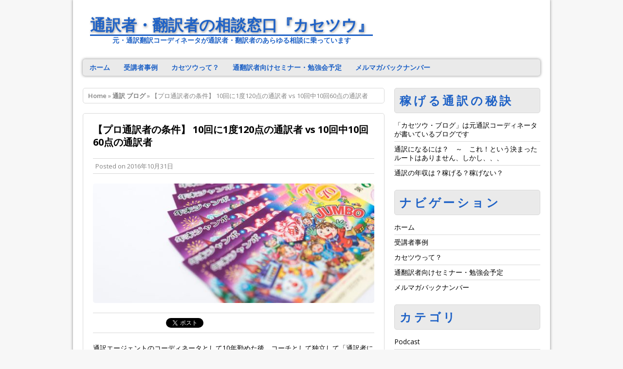

--- FILE ---
content_type: text/html; charset=UTF-8
request_url: https://kase2.jp/31102016/351.html
body_size: 54450
content:
<!DOCTYPE html>
<html class="no-js mh-enable-sb" dir="ltr" lang="ja" prefix="og: https://ogp.me/ns#">
<head>
<meta charset="UTF-8">
<title>【プロ通訳者の条件】 10回に1度120点の通訳者 vs 10回中10回60点の通訳者</title>



		<!-- All in One SEO 4.9.3 - aioseo.com -->
	<meta name="robots" content="max-image-preview:large" />
	<meta name="author" content="kase2"/>
	<link rel="canonical" href="https://kase2.jp/31102016/351.html" />
	<meta name="generator" content="All in One SEO (AIOSEO) 4.9.3" />
		<meta property="og:locale" content="ja_JP" />
		<meta property="og:site_name" content="カセツウ・稼げる通訳者育成" />
		<meta property="og:type" content="article" />
		<meta property="og:title" content="【プロ通訳者の条件】 10回に1度120点の通訳者 vs 10回中10回60点の通訳者" />
		<meta property="og:url" content="https://kase2.jp/31102016/351.html" />
		<meta property="og:image" content="https://kase2.jp/wp-content/uploads/2016/10/8.jpg" />
		<meta property="og:image:secure_url" content="https://kase2.jp/wp-content/uploads/2016/10/8.jpg" />
		<meta property="og:image:width" content="640" />
		<meta property="og:image:height" content="427" />
		<meta property="article:published_time" content="2016-10-31T00:21:03+00:00" />
		<meta property="article:modified_time" content="2016-10-31T04:21:06+00:00" />
		<meta name="twitter:card" content="summary" />
		<meta name="twitter:title" content="【プロ通訳者の条件】 10回に1度120点の通訳者 vs 10回中10回60点の通訳者" />
		<meta name="twitter:image" content="https://kase2.jp/wp-content/uploads/2016/10/8.jpg" />
		<script type="application/ld+json" class="aioseo-schema">
			{"@context":"https:\/\/schema.org","@graph":[{"@type":"Article","@id":"https:\/\/kase2.jp\/31102016\/351.html#article","name":"\u3010\u30d7\u30ed\u901a\u8a33\u8005\u306e\u6761\u4ef6\u3011 10\u56de\u306b1\u5ea6120\u70b9\u306e\u901a\u8a33\u8005 vs 10\u56de\u4e2d10\u56de60\u70b9\u306e\u901a\u8a33\u8005","headline":"\u3010\u30d7\u30ed\u901a\u8a33\u8005\u306e\u6761\u4ef6\u3011 10\u56de\u306b1\u5ea6120\u70b9\u306e\u901a\u8a33\u8005 vs 10\u56de\u4e2d10\u56de60\u70b9\u306e\u901a\u8a33\u8005","author":{"@id":"https:\/\/kase2.jp\/author\/kase2#author"},"publisher":{"@id":"https:\/\/kase2.jp\/#organization"},"image":{"@type":"ImageObject","url":"https:\/\/kase2.jp\/wp-content\/uploads\/2016\/10\/8.jpg","width":640,"height":427,"caption":"\u5b9d\u304f\u3058\u306e\u675f"},"datePublished":"2016-10-31T09:21:03+09:00","dateModified":"2016-10-31T13:21:06+09:00","inLanguage":"ja","mainEntityOfPage":{"@id":"https:\/\/kase2.jp\/31102016\/351.html#webpage"},"isPartOf":{"@id":"https:\/\/kase2.jp\/31102016\/351.html#webpage"},"articleSection":"\u901a\u8a33 \u30d6\u30ed\u30b0"},{"@type":"BreadcrumbList","@id":"https:\/\/kase2.jp\/31102016\/351.html#breadcrumblist","itemListElement":[{"@type":"ListItem","@id":"https:\/\/kase2.jp#listItem","position":1,"name":"Home","item":"https:\/\/kase2.jp","nextItem":{"@type":"ListItem","@id":"https:\/\/kase2.jp\/category\/%e9%80%9a%e8%a8%b3-%e3%83%96%e3%83%ad%e3%82%b0#listItem","name":"\u901a\u8a33 \u30d6\u30ed\u30b0"}},{"@type":"ListItem","@id":"https:\/\/kase2.jp\/category\/%e9%80%9a%e8%a8%b3-%e3%83%96%e3%83%ad%e3%82%b0#listItem","position":2,"name":"\u901a\u8a33 \u30d6\u30ed\u30b0","item":"https:\/\/kase2.jp\/category\/%e9%80%9a%e8%a8%b3-%e3%83%96%e3%83%ad%e3%82%b0","nextItem":{"@type":"ListItem","@id":"https:\/\/kase2.jp\/31102016\/351.html#listItem","name":"\u3010\u30d7\u30ed\u901a\u8a33\u8005\u306e\u6761\u4ef6\u3011 10\u56de\u306b1\u5ea6120\u70b9\u306e\u901a\u8a33\u8005 vs 10\u56de\u4e2d10\u56de60\u70b9\u306e\u901a\u8a33\u8005"},"previousItem":{"@type":"ListItem","@id":"https:\/\/kase2.jp#listItem","name":"Home"}},{"@type":"ListItem","@id":"https:\/\/kase2.jp\/31102016\/351.html#listItem","position":3,"name":"\u3010\u30d7\u30ed\u901a\u8a33\u8005\u306e\u6761\u4ef6\u3011 10\u56de\u306b1\u5ea6120\u70b9\u306e\u901a\u8a33\u8005 vs 10\u56de\u4e2d10\u56de60\u70b9\u306e\u901a\u8a33\u8005","previousItem":{"@type":"ListItem","@id":"https:\/\/kase2.jp\/category\/%e9%80%9a%e8%a8%b3-%e3%83%96%e3%83%ad%e3%82%b0#listItem","name":"\u901a\u8a33 \u30d6\u30ed\u30b0"}}]},{"@type":"Organization","@id":"https:\/\/kase2.jp\/#organization","name":"\u901a\u8a33\u8005\u30fb\u7ffb\u8a33\u8005\u306e\u76f8\u8ac7\u7a93\u53e3\u300e\u30ab\u30bb\u30c4\u30a6\u300f","description":"\u5143\u30fb\u901a\u8a33\u7ffb\u8a33\u30b3\u30fc\u30c7\u30a3\u30cd\u30fc\u30bf\u304c\u901a\u8a33\u8005\u30fb\u7ffb\u8a33\u8005\u306e\u3042\u3089\u3086\u308b\u76f8\u8ac7\u306b\u4e57\u3063\u3066\u3044\u307e\u3059","url":"https:\/\/kase2.jp\/"},{"@type":"Person","@id":"https:\/\/kase2.jp\/author\/kase2#author","url":"https:\/\/kase2.jp\/author\/kase2","name":"kase2","image":{"@type":"ImageObject","@id":"https:\/\/kase2.jp\/31102016\/351.html#authorImage","url":"https:\/\/secure.gravatar.com\/avatar\/caac4888c560c67dca3006446e9c58ac63b937b75ecb0e9003a3317ec50ffb01?s=96&d=mm&r=g","width":96,"height":96,"caption":"kase2"}},{"@type":"WebPage","@id":"https:\/\/kase2.jp\/31102016\/351.html#webpage","url":"https:\/\/kase2.jp\/31102016\/351.html","name":"\u3010\u30d7\u30ed\u901a\u8a33\u8005\u306e\u6761\u4ef6\u3011 10\u56de\u306b1\u5ea6120\u70b9\u306e\u901a\u8a33\u8005 vs 10\u56de\u4e2d10\u56de60\u70b9\u306e\u901a\u8a33\u8005","inLanguage":"ja","isPartOf":{"@id":"https:\/\/kase2.jp\/#website"},"breadcrumb":{"@id":"https:\/\/kase2.jp\/31102016\/351.html#breadcrumblist"},"author":{"@id":"https:\/\/kase2.jp\/author\/kase2#author"},"creator":{"@id":"https:\/\/kase2.jp\/author\/kase2#author"},"image":{"@type":"ImageObject","url":"https:\/\/kase2.jp\/wp-content\/uploads\/2016\/10\/8.jpg","@id":"https:\/\/kase2.jp\/31102016\/351.html\/#mainImage","width":640,"height":427,"caption":"\u5b9d\u304f\u3058\u306e\u675f"},"primaryImageOfPage":{"@id":"https:\/\/kase2.jp\/31102016\/351.html#mainImage"},"datePublished":"2016-10-31T09:21:03+09:00","dateModified":"2016-10-31T13:21:06+09:00"},{"@type":"WebSite","@id":"https:\/\/kase2.jp\/#website","url":"https:\/\/kase2.jp\/","name":"\u901a\u8a33\u8005\u30fb\u7ffb\u8a33\u8005\u306e\u76f8\u8ac7\u7a93\u53e3\u300e\u30ab\u30bb\u30c4\u30a6\u300f","description":"\u5143\u30fb\u901a\u8a33\u7ffb\u8a33\u30b3\u30fc\u30c7\u30a3\u30cd\u30fc\u30bf\u304c\u901a\u8a33\u8005\u30fb\u7ffb\u8a33\u8005\u306e\u3042\u3089\u3086\u308b\u76f8\u8ac7\u306b\u4e57\u3063\u3066\u3044\u307e\u3059","inLanguage":"ja","publisher":{"@id":"https:\/\/kase2.jp\/#organization"}}]}
		</script>
		<!-- All in One SEO -->

<link rel="shortcut icon" href="https://kase2.jp/wp-content/uploads/2017/08/RJ5kHSBE_400x400.jpg">
<!--[if lt IE 9]>
<script src="https://kase2.jp/wp-content/themes/mh_corporate/js/css3-mediaqueries.js"></script>
<![endif]-->
<meta name="viewport" content="width=device-width, initial-scale=1.0">
<link rel="pingback" href="https://kase2.jp/xmlrpc.php"/>
<link rel='dns-prefetch' href='//fonts.googleapis.com' />
<link rel="alternate" title="oEmbed (JSON)" type="application/json+oembed" href="https://kase2.jp/wp-json/oembed/1.0/embed?url=https%3A%2F%2Fkase2.jp%2F31102016%2F351.html" />
<link rel="alternate" title="oEmbed (XML)" type="text/xml+oembed" href="https://kase2.jp/wp-json/oembed/1.0/embed?url=https%3A%2F%2Fkase2.jp%2F31102016%2F351.html&#038;format=xml" />
<style id='wp-img-auto-sizes-contain-inline-css' type='text/css'>
img:is([sizes=auto i],[sizes^="auto," i]){contain-intrinsic-size:3000px 1500px}
/*# sourceURL=wp-img-auto-sizes-contain-inline-css */
</style>
<style id='wp-emoji-styles-inline-css' type='text/css'>

	img.wp-smiley, img.emoji {
		display: inline !important;
		border: none !important;
		box-shadow: none !important;
		height: 1em !important;
		width: 1em !important;
		margin: 0 0.07em !important;
		vertical-align: -0.1em !important;
		background: none !important;
		padding: 0 !important;
	}
/*# sourceURL=wp-emoji-styles-inline-css */
</style>
<link rel='stylesheet' id='wp-block-library-css' href='https://kase2.jp/wp-includes/css/dist/block-library/style.min.css?ver=6.9' type='text/css' media='all' />
<style id='global-styles-inline-css' type='text/css'>
:root{--wp--preset--aspect-ratio--square: 1;--wp--preset--aspect-ratio--4-3: 4/3;--wp--preset--aspect-ratio--3-4: 3/4;--wp--preset--aspect-ratio--3-2: 3/2;--wp--preset--aspect-ratio--2-3: 2/3;--wp--preset--aspect-ratio--16-9: 16/9;--wp--preset--aspect-ratio--9-16: 9/16;--wp--preset--color--black: #000000;--wp--preset--color--cyan-bluish-gray: #abb8c3;--wp--preset--color--white: #ffffff;--wp--preset--color--pale-pink: #f78da7;--wp--preset--color--vivid-red: #cf2e2e;--wp--preset--color--luminous-vivid-orange: #ff6900;--wp--preset--color--luminous-vivid-amber: #fcb900;--wp--preset--color--light-green-cyan: #7bdcb5;--wp--preset--color--vivid-green-cyan: #00d084;--wp--preset--color--pale-cyan-blue: #8ed1fc;--wp--preset--color--vivid-cyan-blue: #0693e3;--wp--preset--color--vivid-purple: #9b51e0;--wp--preset--gradient--vivid-cyan-blue-to-vivid-purple: linear-gradient(135deg,rgb(6,147,227) 0%,rgb(155,81,224) 100%);--wp--preset--gradient--light-green-cyan-to-vivid-green-cyan: linear-gradient(135deg,rgb(122,220,180) 0%,rgb(0,208,130) 100%);--wp--preset--gradient--luminous-vivid-amber-to-luminous-vivid-orange: linear-gradient(135deg,rgb(252,185,0) 0%,rgb(255,105,0) 100%);--wp--preset--gradient--luminous-vivid-orange-to-vivid-red: linear-gradient(135deg,rgb(255,105,0) 0%,rgb(207,46,46) 100%);--wp--preset--gradient--very-light-gray-to-cyan-bluish-gray: linear-gradient(135deg,rgb(238,238,238) 0%,rgb(169,184,195) 100%);--wp--preset--gradient--cool-to-warm-spectrum: linear-gradient(135deg,rgb(74,234,220) 0%,rgb(151,120,209) 20%,rgb(207,42,186) 40%,rgb(238,44,130) 60%,rgb(251,105,98) 80%,rgb(254,248,76) 100%);--wp--preset--gradient--blush-light-purple: linear-gradient(135deg,rgb(255,206,236) 0%,rgb(152,150,240) 100%);--wp--preset--gradient--blush-bordeaux: linear-gradient(135deg,rgb(254,205,165) 0%,rgb(254,45,45) 50%,rgb(107,0,62) 100%);--wp--preset--gradient--luminous-dusk: linear-gradient(135deg,rgb(255,203,112) 0%,rgb(199,81,192) 50%,rgb(65,88,208) 100%);--wp--preset--gradient--pale-ocean: linear-gradient(135deg,rgb(255,245,203) 0%,rgb(182,227,212) 50%,rgb(51,167,181) 100%);--wp--preset--gradient--electric-grass: linear-gradient(135deg,rgb(202,248,128) 0%,rgb(113,206,126) 100%);--wp--preset--gradient--midnight: linear-gradient(135deg,rgb(2,3,129) 0%,rgb(40,116,252) 100%);--wp--preset--font-size--small: 13px;--wp--preset--font-size--medium: 20px;--wp--preset--font-size--large: 36px;--wp--preset--font-size--x-large: 42px;--wp--preset--spacing--20: 0.44rem;--wp--preset--spacing--30: 0.67rem;--wp--preset--spacing--40: 1rem;--wp--preset--spacing--50: 1.5rem;--wp--preset--spacing--60: 2.25rem;--wp--preset--spacing--70: 3.38rem;--wp--preset--spacing--80: 5.06rem;--wp--preset--shadow--natural: 6px 6px 9px rgba(0, 0, 0, 0.2);--wp--preset--shadow--deep: 12px 12px 50px rgba(0, 0, 0, 0.4);--wp--preset--shadow--sharp: 6px 6px 0px rgba(0, 0, 0, 0.2);--wp--preset--shadow--outlined: 6px 6px 0px -3px rgb(255, 255, 255), 6px 6px rgb(0, 0, 0);--wp--preset--shadow--crisp: 6px 6px 0px rgb(0, 0, 0);}:where(.is-layout-flex){gap: 0.5em;}:where(.is-layout-grid){gap: 0.5em;}body .is-layout-flex{display: flex;}.is-layout-flex{flex-wrap: wrap;align-items: center;}.is-layout-flex > :is(*, div){margin: 0;}body .is-layout-grid{display: grid;}.is-layout-grid > :is(*, div){margin: 0;}:where(.wp-block-columns.is-layout-flex){gap: 2em;}:where(.wp-block-columns.is-layout-grid){gap: 2em;}:where(.wp-block-post-template.is-layout-flex){gap: 1.25em;}:where(.wp-block-post-template.is-layout-grid){gap: 1.25em;}.has-black-color{color: var(--wp--preset--color--black) !important;}.has-cyan-bluish-gray-color{color: var(--wp--preset--color--cyan-bluish-gray) !important;}.has-white-color{color: var(--wp--preset--color--white) !important;}.has-pale-pink-color{color: var(--wp--preset--color--pale-pink) !important;}.has-vivid-red-color{color: var(--wp--preset--color--vivid-red) !important;}.has-luminous-vivid-orange-color{color: var(--wp--preset--color--luminous-vivid-orange) !important;}.has-luminous-vivid-amber-color{color: var(--wp--preset--color--luminous-vivid-amber) !important;}.has-light-green-cyan-color{color: var(--wp--preset--color--light-green-cyan) !important;}.has-vivid-green-cyan-color{color: var(--wp--preset--color--vivid-green-cyan) !important;}.has-pale-cyan-blue-color{color: var(--wp--preset--color--pale-cyan-blue) !important;}.has-vivid-cyan-blue-color{color: var(--wp--preset--color--vivid-cyan-blue) !important;}.has-vivid-purple-color{color: var(--wp--preset--color--vivid-purple) !important;}.has-black-background-color{background-color: var(--wp--preset--color--black) !important;}.has-cyan-bluish-gray-background-color{background-color: var(--wp--preset--color--cyan-bluish-gray) !important;}.has-white-background-color{background-color: var(--wp--preset--color--white) !important;}.has-pale-pink-background-color{background-color: var(--wp--preset--color--pale-pink) !important;}.has-vivid-red-background-color{background-color: var(--wp--preset--color--vivid-red) !important;}.has-luminous-vivid-orange-background-color{background-color: var(--wp--preset--color--luminous-vivid-orange) !important;}.has-luminous-vivid-amber-background-color{background-color: var(--wp--preset--color--luminous-vivid-amber) !important;}.has-light-green-cyan-background-color{background-color: var(--wp--preset--color--light-green-cyan) !important;}.has-vivid-green-cyan-background-color{background-color: var(--wp--preset--color--vivid-green-cyan) !important;}.has-pale-cyan-blue-background-color{background-color: var(--wp--preset--color--pale-cyan-blue) !important;}.has-vivid-cyan-blue-background-color{background-color: var(--wp--preset--color--vivid-cyan-blue) !important;}.has-vivid-purple-background-color{background-color: var(--wp--preset--color--vivid-purple) !important;}.has-black-border-color{border-color: var(--wp--preset--color--black) !important;}.has-cyan-bluish-gray-border-color{border-color: var(--wp--preset--color--cyan-bluish-gray) !important;}.has-white-border-color{border-color: var(--wp--preset--color--white) !important;}.has-pale-pink-border-color{border-color: var(--wp--preset--color--pale-pink) !important;}.has-vivid-red-border-color{border-color: var(--wp--preset--color--vivid-red) !important;}.has-luminous-vivid-orange-border-color{border-color: var(--wp--preset--color--luminous-vivid-orange) !important;}.has-luminous-vivid-amber-border-color{border-color: var(--wp--preset--color--luminous-vivid-amber) !important;}.has-light-green-cyan-border-color{border-color: var(--wp--preset--color--light-green-cyan) !important;}.has-vivid-green-cyan-border-color{border-color: var(--wp--preset--color--vivid-green-cyan) !important;}.has-pale-cyan-blue-border-color{border-color: var(--wp--preset--color--pale-cyan-blue) !important;}.has-vivid-cyan-blue-border-color{border-color: var(--wp--preset--color--vivid-cyan-blue) !important;}.has-vivid-purple-border-color{border-color: var(--wp--preset--color--vivid-purple) !important;}.has-vivid-cyan-blue-to-vivid-purple-gradient-background{background: var(--wp--preset--gradient--vivid-cyan-blue-to-vivid-purple) !important;}.has-light-green-cyan-to-vivid-green-cyan-gradient-background{background: var(--wp--preset--gradient--light-green-cyan-to-vivid-green-cyan) !important;}.has-luminous-vivid-amber-to-luminous-vivid-orange-gradient-background{background: var(--wp--preset--gradient--luminous-vivid-amber-to-luminous-vivid-orange) !important;}.has-luminous-vivid-orange-to-vivid-red-gradient-background{background: var(--wp--preset--gradient--luminous-vivid-orange-to-vivid-red) !important;}.has-very-light-gray-to-cyan-bluish-gray-gradient-background{background: var(--wp--preset--gradient--very-light-gray-to-cyan-bluish-gray) !important;}.has-cool-to-warm-spectrum-gradient-background{background: var(--wp--preset--gradient--cool-to-warm-spectrum) !important;}.has-blush-light-purple-gradient-background{background: var(--wp--preset--gradient--blush-light-purple) !important;}.has-blush-bordeaux-gradient-background{background: var(--wp--preset--gradient--blush-bordeaux) !important;}.has-luminous-dusk-gradient-background{background: var(--wp--preset--gradient--luminous-dusk) !important;}.has-pale-ocean-gradient-background{background: var(--wp--preset--gradient--pale-ocean) !important;}.has-electric-grass-gradient-background{background: var(--wp--preset--gradient--electric-grass) !important;}.has-midnight-gradient-background{background: var(--wp--preset--gradient--midnight) !important;}.has-small-font-size{font-size: var(--wp--preset--font-size--small) !important;}.has-medium-font-size{font-size: var(--wp--preset--font-size--medium) !important;}.has-large-font-size{font-size: var(--wp--preset--font-size--large) !important;}.has-x-large-font-size{font-size: var(--wp--preset--font-size--x-large) !important;}
/*# sourceURL=global-styles-inline-css */
</style>

<style id='classic-theme-styles-inline-css' type='text/css'>
/*! This file is auto-generated */
.wp-block-button__link{color:#fff;background-color:#32373c;border-radius:9999px;box-shadow:none;text-decoration:none;padding:calc(.667em + 2px) calc(1.333em + 2px);font-size:1.125em}.wp-block-file__button{background:#32373c;color:#fff;text-decoration:none}
/*# sourceURL=/wp-includes/css/classic-themes.min.css */
</style>
<link rel='stylesheet' id='widgetopts-styles-css' href='https://kase2.jp/wp-content/plugins/widget-options/assets/css/widget-options.css?ver=4.1.3' type='text/css' media='all' />
<link rel='stylesheet' id='mh-style-css' href='https://kase2.jp/wp-content/themes/mh_corporate/style.css?ver=2.1.1' type='text/css' media='all' />
<link rel='stylesheet' id='mh-google-fonts-css' href='//fonts.googleapis.com/css?family=Open+Sans:300,400,400italic,600,700' type='text/css' media='all' />
<link rel='stylesheet' id='newpost-catch-css' href='https://kase2.jp/wp-content/plugins/newpost-catch/style.css?ver=6.9' type='text/css' media='all' />
<!--n2css--><!--n2js--><script type="text/javascript" src="https://kase2.jp/wp-includes/js/jquery/jquery.min.js?ver=3.7.1" id="jquery-core-js"></script>
<script type="text/javascript" src="https://kase2.jp/wp-includes/js/jquery/jquery-migrate.min.js?ver=3.4.1" id="jquery-migrate-js"></script>
<script type="text/javascript" src="https://kase2.jp/wp-content/themes/mh_corporate/js/scripts.js?ver=6.9" id="scripts-js"></script>
<link rel="https://api.w.org/" href="https://kase2.jp/wp-json/" /><link rel="alternate" title="JSON" type="application/json" href="https://kase2.jp/wp-json/wp/v2/posts/351" /><link rel="EditURI" type="application/rsd+xml" title="RSD" href="https://kase2.jp/xmlrpc.php?rsd" />
<meta name="generator" content="WordPress 6.9" />
<link rel='shortlink' href='https://kase2.jp/?p=351' />
            <script type="text/javascript"><!--
                                function powerpress_pinw(pinw_url){window.open(pinw_url, 'PowerPressPlayer','toolbar=0,status=0,resizable=1,width=460,height=320');	return false;}
                //-->

                // tabnab protection
                window.addEventListener('load', function () {
                    // make all links have rel="noopener noreferrer"
                    document.querySelectorAll('a[target="_blank"]').forEach(link => {
                        link.setAttribute('rel', 'noopener noreferrer');
                    });
                });
            </script>
                <style type="text/css">
    	    	    	    		.main-nav, .main-nav .menu .menu-item:hover > .sub-menu, .page-title, .slide-caption, .spotlight, .sitemap-widget .widget-title,
    		.sb-widget .widget-title, .author-box, .post-navigation, .section-title, #respond, .no-comments, footer, .slicknav_menu .slicknav_icon-bar { background: #eaeaea }
    		.slicknav_menu .slicknav_menutxt { color: #eaeaea }
    		.slicknav_menu, .slicknav_nav ul, .slide-caption .slide-data { border-color: #eaeaea }
    	    	    		.main-nav li:hover, .sl-caption, .caption, .page-numbers:hover, .current, .pagelink, a:hover .pagelink, .post-tags li:hover,
    		.tagcloud a:hover, input[type=submit], #cancel-comment-reply-link, #cancel-comment-reply-link:hover, th { background: #60afd1; }
    		.slide-caption, .footer-widget-title, .commentlist .bypostauthor .vcard, input[type=text]:hover, input[type=email]:hover, input[type=tel]:hover, input[type=url]:hover, textarea:hover, blockquote { border-color: #60afd1; }
    		.dropcap { color: #60afd1; }
    	    	    	    		.main-nav li a, .main-nav .current-menu-item a, .sb-widget .widget-title, .sb-widget .widget-title a, .footer-widget-title, .footer-widget-title a,
    		.sitemap-widget .widget-title, .slide-data, .slide-title, .slide-caption .mh-excerpt a, footer .uw-wrap, .page-title, .spotlight, .sl-title, .spotlight .mh-excerpt a, .post-navigation a, .section-title, #respond, .comment-reply-title { color: #1f62c6; }
    	    	    	    	    	    		a:hover, .meta a:hover, .breadcrumb a:hover, .related-title:hover, .slide-title:hover, .sl-title:hover, .slicknav_nav a:hover, .slicknav_nav .slicknav_item:hover { color: #1f62c6; }
    	    	span.a {
    font-weight : bold;
    font-size : large;
    border-bottom:dashed;
    border-bottom-width:1px;
    padding-bottom:0px;
    margin-bottom:2px;
}
span.b {
    font-weight:bold;
    color:red;
}
span.c {
    font-weight: bold;
    text-decoration: underline;
}
span.d {
background: linear-gradient(transparent 40%, #ffff66 40%);
}

.mh-container h4 {
	font-size: 24px;
	line-height: 30px;
	padding-left: 5px;
	padding-bottom: 0;
	margin-top: 0;
	letter-spacing: 0.2em;
	color: #1f62c6;
	font-weight: bold;
}

.mh-container h5 {
	font-size: 14px;
	line-height: 30px;
	padding-left: 15px;
	padding-bottom: 0;
	margin-top: 0;
	letter-spacing: 0.2em;
	color: #333333;
	font-weight: bold;
}

.mh-container h6{
	font-size: 8px;
	line-height: 10px;
	text-align:right;
	letter-spacing: 0.2em;
	color: #333333;
	padding-top: 0;
	padding-bottom: 15px;
	padding-right: 10px;
	padding-left: 10px;
}

/* 申込みボタン */
.entry-button {
  background-color: orange;
  color: white !important;
  display: inline-block;
  width: 400px;
  height: 54px;
  font-size: 18px;
  font-family: 'Open Sans', sans-serif;
  font-weight: 400;
  text-align: center;
  text-decoration: none;
  line-height: 54px;
  outline: none;
  border-radius: 6px;
}
.entry-button:hover {
  background-color: springgreen;
}

#respond {
  display: none;
}

/* カレンダー */
.fc-event {
  width: auto !important;
}

.fc-view, .fc-event-inner {
  overflow-x: auto !important;
}

.eo-fullcalendar h2 {
  font-size: 24px !important;
}
.eo-fullcalendar .eo-event-past {
  pointer-events:none;
  background-color: gray !important;
  border-color: gray !important;
}

.mh-content .event {
  background-color: white;
}

.eo-events-shortcode {
  list-style:none !important;
}

.event-list-title {
  text-decoration: underline;
}

.eo-events li {
    margin-bottom: 20px;
}

.eo-events a {
    font-weight: bold;
}

.sb-widget .cp-small {
  min-height: 20px !important;
}

.sb-widget .cp-small a {
  color: #1f62c6;
  font-weight: bold;
}

.mh-container > div.wrapper-corporate > div > div:nth-child(2),
.mh-container > div.wrapper-corporate > div > div:nth-child(3),
.mh-container > div.wrapper-corporate > div > div:nth-child(4),
.mh-container > div.wrapper-corporate > div > div:nth-child(5)
{
  margin-bottom: 0px;
}

.mh-container > div.wrapper-corporate > div > div:nth-child(3) > ul,
.mh-container > div.wrapper-corporate > div > div:nth-child(4) > ul,
.mh-container > div.wrapper-corporate > div > div:nth-child(5) > ul
{
  border: none;
  padding: 0.25rem 1.25rem 0.25rem;
}

.whatsnew {
  font-weight: bold;
  color: red;
  padding-left: 20px;
}
	</style>
    <link rel="icon" href="https://kase2.jp/wp-content/uploads/2017/08/RJ5kHSBE_400x400-150x150.jpg" sizes="32x32" />
<link rel="icon" href="https://kase2.jp/wp-content/uploads/2017/08/RJ5kHSBE_400x400.jpg" sizes="192x192" />
<link rel="apple-touch-icon" href="https://kase2.jp/wp-content/uploads/2017/08/RJ5kHSBE_400x400.jpg" />
<meta name="msapplication-TileImage" content="https://kase2.jp/wp-content/uploads/2017/08/RJ5kHSBE_400x400.jpg" />
</head>
<body class="wp-singular post-template-default single single-post postid-351 single-format-standard wp-theme-mh_corporate">
<div class="mh-container">
<div class="wrapper-corporate">

<header class="header-wrap">
	<a href="https://kase2.jp/" title="通訳者・翻訳者の相談窓口『カセツウ』" rel="home">
<div class="logo-wrap" role="banner">
<style type="text/css" id="mh-header-css">.logo-name, .logo-desc { color: #1f62c6; }.logo-name { border-bottom: 3px solid #1f62c6; }</style>
<div class="logo logo-text">
<h1 class="logo-name">通訳者・翻訳者の相談窓口『カセツウ』</h1>
<h2 class="logo-desc">元・通訳翻訳コーディネータが通訳者・翻訳者のあらゆる相談に乗っています</h2>
</div>
</div>
</a>
	<nav class="main-nav clearfix">
		<div class="menu-%e3%82%b0%e3%83%ad%e3%83%bc%e3%83%90%e3%83%ab%e3%83%8a%e3%83%93-container"><ul id="menu-%e3%82%b0%e3%83%ad%e3%83%bc%e3%83%90%e3%83%ab%e3%83%8a%e3%83%93" class="menu"><li id="menu-item-56" class="menu-item menu-item-type-custom menu-item-object-custom menu-item-home menu-item-56"><a href="https://kase2.jp">ホーム</a></li>
<li id="menu-item-9416" class="menu-item menu-item-type-post_type menu-item-object-page menu-item-9416"><a href="https://kase2.jp/voice">受講者事例</a></li>
<li id="menu-item-4176" class="menu-item menu-item-type-post_type menu-item-object-page menu-item-4176"><a href="https://kase2.jp/profile2017">カセツウって？</a></li>
<li id="menu-item-19411" class="menu-item menu-item-type-custom menu-item-object-custom menu-item-19411"><a href="https://kase2.info/upcoming-events">通翻訳者向けセミナー・勉強会予定</a></li>
<li id="menu-item-19407" class="menu-item menu-item-type-custom menu-item-object-custom menu-item-19407"><a href="https://kase2.info/mailmagazine_bn">メルマガバックナンバー</a></li>
</ul></div>	</nav>
</header>

<div class="mh-wrapper clearfix">
	<div class="mh-content left"><nav class="breadcrumb"><span itemscope itemtype="http://data-vocabulary.org/Breadcrumb"><a href="https://kase2.jp" itemprop="url"><span itemprop="title">Home</span></a></span> &raquo; <span itemscope itemtype="http://data-vocabulary.org/Breadcrumb"><a href="https://kase2.jp/category/%e9%80%9a%e8%a8%b3-%e3%83%96%e3%83%ad%e3%82%b0" itemprop="url"><span itemprop="title">通訳 ブログ</span></a></span> &raquo; 【プロ通訳者の条件】 10回に1度120点の通訳者 vs 10回中10回60点の通訳者</nav>
<article class="post-351 post type-post status-publish format-standard has-post-thumbnail hentry category-10">
	<header class="post-header">
		<h3 class="entry-title">【プロ通訳者の条件】 10回に1度120点の通訳者 vs 10回中10回60点の通訳者</h1>
		<p class="meta post-meta">Posted on <span class="updated">2016年10月31日</span>   </p>
	</header>
	<div class="entry clearfix">
		
<div class="post-thumbnail">
<img src="https://kase2.jp/wp-content/uploads/2016/10/8-578x246.jpg" alt="宝くじの束" title="" />
</div>
<section class="share-buttons-container clearfix">
<div class="share-button"><div class="fb-like" data-layout="button_count" data-action="like" data-show-faces="true" data-share="false"></div></div>
<div class="share-button"><a href="https://twitter.com/share" class="twitter-share-button">Tweet</a></div>
<div class="share-button"><div class="g-plusone" data-size="medium"></div></div>
</section>
		<p>通訳エージェントのコーディネータとして10年勤めた後、コーチとして独立して「通訳者になりたい！」「それも稼げる通訳者、売れっ子通訳者に！」「ずっと通訳をやっていきたい」「でも通訳の仕事が来ない・・・」「スキルはあると思うのに何が足りないの？」「長くやっていればそのうち報われるはず」と思っている方を、通訳スクールも通訳エージェントも教えない、メンタルとマーケティングの観点からサポートしています。</p>
<p>このブログではその経験を活かして通訳エージェントの本音、通訳コーディネータの本音をベースに、「稼げる通訳者になりたい！」あなたの役に立つヒントをお届けしています。</p>
<p>********************************</p>
<p>今日のタイトルは「【プロ通訳者の条件】 10回に1度120点の通訳者 vs 10回中10回60点の通訳者」です。</p>
<p>今日も日本通訳フォーラムで印象に残った講演から。</p>
<p>話されたのは、神田外語大学専任講師かつ放送通訳者として活躍されている柴原智幸さんです。日本通訳フォーラムでは「何を引いて何を足すか～積極的にコミュニケーションに介入する放送通訳とは」というタイトルで聴講者に実際に「時差通訳」を疑似体験してもらうという切り口で大人気でした。ユーモアあふれる語り口で笑いながら勉強になりました(^_^)</p>
<p>酒井は会議通訳がほとんどの仕事を占めていた通訳エージェントで働いていたので、柴原さんが活躍されている「放送通訳」の事情についてはほとんど知らないのです。だからこそいろんなお話を伺いたいと思い、こちらの講演を選んで参加しました。</p>
<p>今回の講演は「放送通訳者の仕事ぶり」を中心にお話いただいたので、酒井が訊こうと思っていた「放送通訳での仕事の取り方」は伺えなかったのですが、またお話をさせていただく機会を得られたのでそれはお楽しみに。</p>
<p>で、今回の講演の中でもっとも印象に残った言葉が今日のテーマです。<br />
柴原さんがおっしゃっていたのは、こんな言葉でした（若干表現は変わってしまってると思いますがご容赦ください）。</p>
<p>『たまに最大出力を叩き出すよりも、”最低出力を割らないこと、維持すること”がプロとして必要なこと』</p>
<p>うーん、正しい！</p>
<p>そう、コーディネータとしても、たまにとんでもなく高い評価を得る、けどクレームが出てしまうリスクがある通訳者さんは怖くて使えません。ギャンブルみたいなものですから(^_^;)　それよりも、「クレームが出ない通訳者」さんの方がお願いしやすいのが本音です。</p>
<p>通訳者さんも人間ですから、日によってパフォーマンスには差が出るとは思います。「トランス」に入ったかのようにとんでもない万能感を得られる通訳ができる日もあるでしょう。それは通訳者としてはとても幸せだし、「なんでもできそう」という気分になるし、とても気持ちよいと思います。</p>
<p>確かに通訳サービスを受ける方からしても、「通訳者の高いパフォーマンスのおかげで良い会議（イベント）になった！」というのはありがたい話ですね。</p>
<p>ただし、そんな「最高のデキ」も、通訳エージェントにとっては「一回」に過ぎません。他の会議、他のイベントと同じ「一回」なんです。そして、そこで最大出力120点を出してくれたとしても、次の「一回（同じ一回です）」で「30点」を出されたりしたら、、、やっぱり依頼はできません。「10回依頼したら10回、合格点」を出してもらわないと困るんです。</p>
<p>趣味や練習でやっている限りは120点を目指すのも良いと思いますが、ビジネス、プロとして仕事を引き受けるからには、「最低ラインを割らない努力や工夫」を心がけてくださいね。</p>
<section class="share-buttons-container clearfix">
<div class="share-button"><div class="fb-like" data-layout="button_count" data-action="like" data-show-faces="true" data-share="false"></div></div>
<div class="share-button"><a href="https://twitter.com/share" class="twitter-share-button">Tweet</a></div>
<div class="share-button"><div class="g-plusone" data-size="medium"></div></div>
</section>
			</div>
	</article><nav class="post-navigation clearfix" role="navigation">
<div class="post-nav left">
<a href="https://kase2.jp/31102016/346.html" rel="prev">&larr; Previous post</a></div>
<div class="post-nav right">
<a href="https://kase2.jp/31102016/356.html" rel="next">Next post &rarr;</a></div>
</nav>
	</div>
		<aside class="mh-sidebar sb-right">
		<div class="widget sb-widget"><h4 class="widget-title">稼げる通訳の秘訣</h4><div class="menu-seo%e8%a8%98%e4%ba%8b-container"><ul id="menu-seo%e8%a8%98%e4%ba%8b" class="menu"><li id="menu-item-63" class="menu-item menu-item-type-post_type menu-item-object-page menu-item-63"><a href="https://kase2.jp/blog">「カセツウ・ブログ」は元通訳コーディネータが書いているブログです</a></li>
<li id="menu-item-64" class="menu-item menu-item-type-post_type menu-item-object-page menu-item-64"><a href="https://kase2.jp/translation">通訳になるには？　～　これ！という決まったルートはありません、しかし、、、</a></li>
<li id="menu-item-162" class="menu-item menu-item-type-post_type menu-item-object-page menu-item-162"><a href="https://kase2.jp/income">通訳の年収は？稼げる？稼げない？</a></li>
</ul></div></div><div class="widget sb-widget"><h4 class="widget-title">ナビゲーション</h4><div class="menu-%e3%82%b0%e3%83%ad%e3%83%bc%e3%83%90%e3%83%ab%e3%83%8a%e3%83%93-container"><ul id="menu-%e3%82%b0%e3%83%ad%e3%83%bc%e3%83%90%e3%83%ab%e3%83%8a%e3%83%93-1" class="menu"><li class="menu-item menu-item-type-custom menu-item-object-custom menu-item-home menu-item-56"><a href="https://kase2.jp">ホーム</a></li>
<li class="menu-item menu-item-type-post_type menu-item-object-page menu-item-9416"><a href="https://kase2.jp/voice">受講者事例</a></li>
<li class="menu-item menu-item-type-post_type menu-item-object-page menu-item-4176"><a href="https://kase2.jp/profile2017">カセツウって？</a></li>
<li class="menu-item menu-item-type-custom menu-item-object-custom menu-item-19411"><a href="https://kase2.info/upcoming-events">通翻訳者向けセミナー・勉強会予定</a></li>
<li class="menu-item menu-item-type-custom menu-item-object-custom menu-item-19407"><a href="https://kase2.info/mailmagazine_bn">メルマガバックナンバー</a></li>
</ul></div></div><div class="widget sb-widget"><h4 class="widget-title">カテゴリ</h4>
			<ul>
					<li class="cat-item cat-item-403"><a href="https://kase2.jp/category/podcast">Podcast</a>
</li>
	<li class="cat-item cat-item-101"><a href="https://kase2.jp/category/whatsnew">What&#039;sNew</a>
</li>
	<li class="cat-item cat-item-7"><a href="https://kase2.jp/category/blogs">カセツウ・ブログ</a>
</li>
	<li class="cat-item cat-item-540"><a href="https://kase2.jp/category/%e3%83%a1%e3%83%ab%e3%83%9e%e3%82%ac">メルマガ</a>
</li>
	<li class="cat-item cat-item-1"><a href="https://kase2.jp/category/%e6%9c%aa%e5%88%86%e9%a1%9e">未分類</a>
</li>
	<li class="cat-item cat-item-11"><a href="https://kase2.jp/category/%e9%80%9a%e8%a8%b3-%e3%81%aa%e3%82%8b%e3%81%ab%e3%81%af">通訳 なるには</a>
</li>
	<li class="cat-item cat-item-10"><a href="https://kase2.jp/category/%e9%80%9a%e8%a8%b3-%e3%83%96%e3%83%ad%e3%82%b0">通訳 ブログ</a>
</li>
	<li class="cat-item cat-item-12"><a href="https://kase2.jp/category/%e9%80%9a%e8%a8%b3-%e5%b9%b4%e5%8f%8e">通訳 年収</a>
</li>
			</ul>

			</div><div class="widget sb-widget"><h4 class="widget-title">タグ一覧</h4><div class="tagcloud"><a href="https://kase2.jp/tag/3%e3%82%b9%e3%83%86%e3%83%83%e3%83%97%e6%99%82%e9%96%93%e7%ae%a1%e7%90%86%e8%a1%93" class="tag-cloud-link tag-link-127 tag-link-position-1" style="font-size: 8.6187845303867pt;" aria-label="3ステップ時間管理術 (16個の項目)">3ステップ時間管理術</a>
<a href="https://kase2.jp/tag/jaci" class="tag-cloud-link tag-link-174 tag-link-position-2" style="font-size: 10.165745856354pt;" aria-label="JACI (26個の項目)">JACI</a>
<a href="https://kase2.jp/tag/usp" class="tag-cloud-link tag-link-32 tag-link-position-3" style="font-size: 10.165745856354pt;" aria-label="USP (26個の項目)">USP</a>
<a href="https://kase2.jp/tag/youtube" class="tag-cloud-link tag-link-960 tag-link-position-4" style="font-size: 9.4696132596685pt;" aria-label="YouTube (21個の項目)">YouTube</a>
<a href="https://kase2.jp/tag/%e3%81%8a%e9%87%91" class="tag-cloud-link tag-link-493 tag-link-position-5" style="font-size: 10.397790055249pt;" aria-label="お金 (28個の項目)">お金</a>
<a href="https://kase2.jp/tag/%e3%82%a4%e3%83%99%e3%83%b3%e3%83%88" class="tag-cloud-link tag-link-65 tag-link-position-6" style="font-size: 14.110497237569pt;" aria-label="イベント (86個の項目)">イベント</a>
<a href="https://kase2.jp/tag/%e3%82%ab%e3%82%bb%e3%83%84%e3%82%a6" class="tag-cloud-link tag-link-957 tag-link-position-7" style="font-size: 8.8508287292818pt;" aria-label="カセツウ (17個の項目)">カセツウ</a>
<a href="https://kase2.jp/tag/podcast" class="tag-cloud-link tag-link-404 tag-link-position-8" style="font-size: 14.574585635359pt;" aria-label="カセツウ Podcast! (100個の項目)">カセツウ Podcast!</a>
<a href="https://kase2.jp/tag/%e3%82%af%e3%83%ac%e3%83%bc%e3%83%a0" class="tag-cloud-link tag-link-99 tag-link-position-9" style="font-size: 9.6243093922652pt;" aria-label="クレーム (22個の項目)">クレーム</a>
<a href="https://kase2.jp/tag/%e3%82%b3%e3%83%bc%e3%83%81%e3%83%b3%e3%82%b0" class="tag-cloud-link tag-link-105 tag-link-position-10" style="font-size: 12.872928176796pt;" aria-label="コーチング (59個の項目)">コーチング</a>
<a href="https://kase2.jp/tag/%e3%82%bb%e3%83%9f%e3%83%8a%e3%83%bc" class="tag-cloud-link tag-link-61 tag-link-position-11" style="font-size: 10.629834254144pt;" aria-label="セミナー (30個の項目)">セミナー</a>
<a href="https://kase2.jp/tag/%e3%82%bb%e3%83%bc%e3%83%ab%e3%82%b9" class="tag-cloud-link tag-link-69 tag-link-position-12" style="font-size: 8pt;" aria-label="セールス (13個の項目)">セールス</a>
<a href="https://kase2.jp/tag/%e3%83%91%e3%83%a9%e3%83%ac%e3%83%ab%e3%82%ad%e3%83%a3%e3%83%aa%e3%82%a2" class="tag-cloud-link tag-link-158 tag-link-position-13" style="font-size: 13.801104972376pt;" aria-label="パラレルキャリア (78個の項目)">パラレルキャリア</a>
<a href="https://kase2.jp/tag/%e3%83%95%e3%83%aa%e3%83%bc%e3%83%a9%e3%83%b3%e3%82%b9" class="tag-cloud-link tag-link-382 tag-link-position-14" style="font-size: 8.232044198895pt;" aria-label="フリーランス (14個の項目)">フリーランス</a>
<a href="https://kase2.jp/tag/%e3%83%96%e3%83%ad%e3%82%b0" class="tag-cloud-link tag-link-239 tag-link-position-15" style="font-size: 9.4696132596685pt;" aria-label="ブログ (21個の項目)">ブログ</a>
<a href="https://kase2.jp/tag/%e3%83%9e%e3%82%a4%e3%83%b3%e3%83%89%e3%82%bb%e3%83%83%e3%83%88" class="tag-cloud-link tag-link-187 tag-link-position-16" style="font-size: 12.718232044199pt;" aria-label="マインドセット (57個の項目)">マインドセット</a>
<a href="https://kase2.jp/tag/%e3%83%9e%e3%83%bc%e3%82%b1%e3%83%86%e3%82%a3%e3%83%b3%e3%82%b0" class="tag-cloud-link tag-link-55 tag-link-position-17" style="font-size: 11.24861878453pt;" aria-label="マーケティング (36個の項目)">マーケティング</a>
<a href="https://kase2.jp/tag/%e3%83%a1%e3%83%ab%e3%83%9e%e3%82%ac" class="tag-cloud-link tag-link-218 tag-link-position-18" style="font-size: 22pt;" aria-label="メルマガ (907個の項目)">メルマガ</a>
<a href="https://kase2.jp/tag/%e3%83%ac%e3%83%bc%e3%83%88%e3%82%a2%e3%83%83%e3%83%97" class="tag-cloud-link tag-link-73 tag-link-position-19" style="font-size: 8.3867403314917pt;" aria-label="レートアップ (15個の項目)">レートアップ</a>
<a href="https://kase2.jp/tag/%e3%83%ac%e3%83%bc%e3%83%88%e4%ba%a4%e6%b8%89" class="tag-cloud-link tag-link-331 tag-link-position-20" style="font-size: 8.3867403314917pt;" aria-label="レート交渉 (15個の項目)">レート交渉</a>
<a href="https://kase2.jp/tag/%e3%83%af%e3%83%bc%e3%82%af%e3%82%b7%e3%83%a7%e3%83%83%e3%83%97" class="tag-cloud-link tag-link-768 tag-link-position-21" style="font-size: 9.4696132596685pt;" aria-label="ワークショップ (21個の項目)">ワークショップ</a>
<a href="https://kase2.jp/tag/%e4%ba%a4%e6%b5%81%e4%bc%9a" class="tag-cloud-link tag-link-537 tag-link-position-22" style="font-size: 10.78453038674pt;" aria-label="交流会 (31個の項目)">交流会</a>
<a href="https://kase2.jp/tag/%e5%8f%8e%e5%85%a5" class="tag-cloud-link tag-link-71 tag-link-position-23" style="font-size: 8.232044198895pt;" aria-label="収入 (14個の項目)">収入</a>
<a href="https://kase2.jp/tag/%e5%90%8d%e5%88%ba" class="tag-cloud-link tag-link-62 tag-link-position-24" style="font-size: 10.165745856354pt;" aria-label="名刺 (26個の項目)">名刺</a>
<a href="https://kase2.jp/tag/%e5%96%b6%e6%a5%ad" class="tag-cloud-link tag-link-39 tag-link-position-25" style="font-size: 8.232044198895pt;" aria-label="営業 (14個の項目)">営業</a>
<a href="https://kase2.jp/tag/%e5%ad%a6%e3%81%b9%e3%82%8b%e3%82%ab%e3%82%bb%e3%83%84%e3%82%a6" class="tag-cloud-link tag-link-1412 tag-link-position-26" style="font-size: 10.32044198895pt;" aria-label="学べるカセツウ (27個の項目)">学べるカセツウ</a>
<a href="https://kase2.jp/tag/%e5%b7%ae%e5%88%a5%e5%8c%96" class="tag-cloud-link tag-link-22 tag-link-position-27" style="font-size: 11.867403314917pt;" aria-label="差別化 (44個の項目)">差別化</a>
<a href="https://kase2.jp/tag/%e5%ba%a7%e8%ab%87%e4%bc%9a" class="tag-cloud-link tag-link-580 tag-link-position-28" style="font-size: 9.0055248618785pt;" aria-label="座談会 (18個の項目)">座談会</a>
<a href="https://kase2.jp/tag/%e5%bc%b7%e3%81%bf" class="tag-cloud-link tag-link-24 tag-link-position-29" style="font-size: 11.944751381215pt;" aria-label="強み (45個の項目)">強み</a>
<a href="https://kase2.jp/tag/%e6%88%90%e9%95%b7" class="tag-cloud-link tag-link-575 tag-link-position-30" style="font-size: 9.4696132596685pt;" aria-label="成長 (21個の項目)">成長</a>
<a href="https://kase2.jp/tag/%e6%88%a6%e7%95%a5" class="tag-cloud-link tag-link-91 tag-link-position-31" style="font-size: 9.1602209944751pt;" aria-label="戦略 (19個の項目)">戦略</a>
<a href="https://kase2.jp/tag/%e6%9c%ac" class="tag-cloud-link tag-link-561 tag-link-position-32" style="font-size: 10.165745856354pt;" aria-label="本 (26個の項目)">本</a>
<a href="https://kase2.jp/tag/%e7%9b%ae%e6%a8%99" class="tag-cloud-link tag-link-384 tag-link-position-33" style="font-size: 11.944751381215pt;" aria-label="目標 (45個の項目)">目標</a>
<a href="https://kase2.jp/tag/%e7%9b%ae%e6%a8%99%e8%a8%ad%e5%ae%9a" class="tag-cloud-link tag-link-49 tag-link-position-34" style="font-size: 13.259668508287pt;" aria-label="目標設定 (66個の項目)">目標設定</a>
<a href="https://kase2.jp/tag/%e7%bf%bb%e8%a8%b3" class="tag-cloud-link tag-link-230 tag-link-position-35" style="font-size: 12.718232044199pt;" aria-label="翻訳 (56個の項目)">翻訳</a>
<a href="https://kase2.jp/tag/%e7%bf%bb%e8%a8%b3%e7%a5%ad" class="tag-cloud-link tag-link-476 tag-link-position-36" style="font-size: 8.3867403314917pt;" aria-label="翻訳祭 (15個の項目)">翻訳祭</a>
<a href="https://kase2.jp/tag/%e8%87%aa%e5%b7%b1%e6%8a%95%e8%b3%87" class="tag-cloud-link tag-link-410 tag-link-position-37" style="font-size: 8.232044198895pt;" aria-label="自己投資 (14個の項目)">自己投資</a>
<a href="https://kase2.jp/tag/%e9%80%9a%e8%a8%b3" class="tag-cloud-link tag-link-19 tag-link-position-38" style="font-size: 10.629834254144pt;" aria-label="通訳 (30個の項目)">通訳</a>
<a href="https://kase2.jp/tag/%e9%80%9a%e8%a8%b3%e3%82%a8%e3%83%bc%e3%82%b8%e3%82%a7%e3%83%b3%e3%83%88" class="tag-cloud-link tag-link-60 tag-link-position-39" style="font-size: 11.403314917127pt;" aria-label="通訳エージェント (38個の項目)">通訳エージェント</a>
<a href="https://kase2.jp/tag/%e9%80%9a%e8%a8%b3%e3%82%b3%e3%83%bc%e3%83%87%e3%82%a3%e3%83%8d%e3%83%bc%e3%82%bf" class="tag-cloud-link tag-link-178 tag-link-position-40" style="font-size: 9.0055248618785pt;" aria-label="通訳コーディネータ (18個の項目)">通訳コーディネータ</a>
<a href="https://kase2.jp/tag/%e9%80%9a%e8%a8%b3%e3%82%b9%e3%82%ad%e3%83%ab" class="tag-cloud-link tag-link-374 tag-link-position-41" style="font-size: 10.32044198895pt;" aria-label="通訳スキル (27個の項目)">通訳スキル</a>
<a href="https://kase2.jp/tag/%e9%80%9a%e8%a8%b3%e3%83%ac%e3%83%bc%e3%83%88" class="tag-cloud-link tag-link-250 tag-link-position-42" style="font-size: 10.011049723757pt;" aria-label="通訳レート (25個の項目)">通訳レート</a>
<a href="https://kase2.jp/tag/%e9%80%9a%e8%a8%b3%e5%ad%a6%e6%a0%a1" class="tag-cloud-link tag-link-172 tag-link-position-43" style="font-size: 8.232044198895pt;" aria-label="通訳学校 (14個の項目)">通訳学校</a>
<a href="https://kase2.jp/tag/%e9%a1%a7%e5%ae%a2%e3%81%ae%e5%a3%b0" class="tag-cloud-link tag-link-128 tag-link-position-44" style="font-size: 10.552486187845pt;" aria-label="顧客の声 (29個の項目)">顧客の声</a>
<a href="https://kase2.jp/tag/%e9%a4%8a%e6%88%90%e8%ac%9b%e5%ba%a7" class="tag-cloud-link tag-link-456 tag-link-position-45" style="font-size: 12.408839779006pt;" aria-label="養成講座 (52個の項目)">養成講座</a></div>
</div>	</aside>
</div>
<footer class="row clearfix">
		<div class="col-1-4 mq-footer">
		<div class="widget footer-widget footer-1"><div class="menu-%e3%83%95%e3%83%83%e3%82%bf%e3%83%bc%e5%b7%a6-container"><ul id="menu-%e3%83%95%e3%83%83%e3%82%bf%e3%83%bc%e5%b7%a6" class="menu"><li id="menu-item-13161" class="menu-item menu-item-type-custom menu-item-object-custom menu-item-13161"><a href="https://kase2.jp/term">用語解説</a></li>
<li id="menu-item-278" class="menu-item menu-item-type-post_type menu-item-object-page menu-item-278"><a href="https://kase2.jp/agent">通訳エージェントの一覧</a></li>
<li id="menu-item-277" class="menu-item menu-item-type-post_type menu-item-object-page menu-item-277"><a href="https://kase2.jp/school">通訳スクール一覧</a></li>
<li id="menu-item-13162" class="menu-item menu-item-type-post_type menu-item-object-page menu-item-13162"><a href="https://kase2.jp/privacy">プライバシーポリシー</a></li>
<li id="menu-item-13163" class="menu-item menu-item-type-post_type menu-item-object-page menu-item-13163"><a href="https://kase2.jp/law">特定商取引法に基づく表示</a></li>
<li id="menu-item-13164" class="menu-item menu-item-type-post_type menu-item-object-page menu-item-13164"><a href="https://kase2.jp/qa">Q&#038;A</a></li>
<li id="menu-item-13165" class="menu-item menu-item-type-post_type menu-item-object-page menu-item-13165"><a href="https://kase2.jp/contact">お問合せ</a></li>
</ul></div></div>	</div>
			<div class="col-1-4 mq-footer">
		<div class="widget footer-widget footer-2"><div class="menu-%e3%83%95%e3%83%83%e3%82%bf%e3%83%bc3-container"><ul id="menu-%e3%83%95%e3%83%83%e3%82%bf%e3%83%bc3" class="menu"><li id="menu-item-60" class="menu-item menu-item-type-post_type menu-item-object-page menu-item-60"><a href="https://kase2.jp/privacy">プライバシーポリシー</a></li>
<li id="menu-item-61" class="menu-item menu-item-type-post_type menu-item-object-page menu-item-61"><a href="https://kase2.jp/law">特定商取引法に基づく表示</a></li>
<li id="menu-item-201" class="menu-item menu-item-type-post_type menu-item-object-page menu-item-201"><a href="https://kase2.jp/qa">Q&#038;A</a></li>
<li id="menu-item-387" class="menu-item menu-item-type-post_type menu-item-object-page menu-item-387"><a href="https://kase2.jp/contact">お問合せ</a></li>
</ul></div></div>	</div>
			<div class="col-1-4 mq-footer">
		<div class="widget footer-widget footer-3"><div class="menu-%e3%82%b0%e3%83%ad%e3%83%bc%e3%83%90%e3%83%ab%e3%83%8a%e3%83%93-container"><ul id="menu-%e3%82%b0%e3%83%ad%e3%83%bc%e3%83%90%e3%83%ab%e3%83%8a%e3%83%93-2" class="menu"><li class="menu-item menu-item-type-custom menu-item-object-custom menu-item-home menu-item-56"><a href="https://kase2.jp">ホーム</a></li>
<li class="menu-item menu-item-type-post_type menu-item-object-page menu-item-9416"><a href="https://kase2.jp/voice">受講者事例</a></li>
<li class="menu-item menu-item-type-post_type menu-item-object-page menu-item-4176"><a href="https://kase2.jp/profile2017">カセツウって？</a></li>
<li class="menu-item menu-item-type-custom menu-item-object-custom menu-item-19411"><a href="https://kase2.info/upcoming-events">通翻訳者向けセミナー・勉強会予定</a></li>
<li class="menu-item menu-item-type-custom menu-item-object-custom menu-item-19407"><a href="https://kase2.info/mailmagazine_bn">メルマガバックナンバー</a></li>
</ul></div></div>	</div>
		</footer>
</div>
<div class="copyright-wrap">
	<p class="copyright">Copyright &copy; 2016 Kase2.jp</p>
</div>
<script type="speculationrules">
{"prefetch":[{"source":"document","where":{"and":[{"href_matches":"/*"},{"not":{"href_matches":["/wp-*.php","/wp-admin/*","/wp-content/uploads/*","/wp-content/*","/wp-content/plugins/*","/wp-content/themes/mh_corporate/*","/*\\?(.+)"]}},{"not":{"selector_matches":"a[rel~=\"nofollow\"]"}},{"not":{"selector_matches":".no-prefetch, .no-prefetch a"}}]},"eagerness":"conservative"}]}
</script>
<script src="https://platform.twitter.com/widgets.js"></script>
<script src="https://apis.google.com/js/plusone.js"></script>
			<div id="fb-root"></div>
			<script>
				(function(d, s, id){
					var js, fjs = d.getElementsByTagName(s)[0];
					if (d.getElementById(id)) return;
					js = d.createElement(s); js.id = id;
					js.src = "//connect.facebook.net/ja/sdk.js#xfbml=1&version=v2.3";
					fjs.parentNode.insertBefore(js, fjs);
				}(document, 'script', 'facebook-jssdk'));
			</script> <script id="wp-emoji-settings" type="application/json">
{"baseUrl":"https://s.w.org/images/core/emoji/17.0.2/72x72/","ext":".png","svgUrl":"https://s.w.org/images/core/emoji/17.0.2/svg/","svgExt":".svg","source":{"concatemoji":"https://kase2.jp/wp-includes/js/wp-emoji-release.min.js?ver=6.9"}}
</script>
<script type="module">
/* <![CDATA[ */
/*! This file is auto-generated */
const a=JSON.parse(document.getElementById("wp-emoji-settings").textContent),o=(window._wpemojiSettings=a,"wpEmojiSettingsSupports"),s=["flag","emoji"];function i(e){try{var t={supportTests:e,timestamp:(new Date).valueOf()};sessionStorage.setItem(o,JSON.stringify(t))}catch(e){}}function c(e,t,n){e.clearRect(0,0,e.canvas.width,e.canvas.height),e.fillText(t,0,0);t=new Uint32Array(e.getImageData(0,0,e.canvas.width,e.canvas.height).data);e.clearRect(0,0,e.canvas.width,e.canvas.height),e.fillText(n,0,0);const a=new Uint32Array(e.getImageData(0,0,e.canvas.width,e.canvas.height).data);return t.every((e,t)=>e===a[t])}function p(e,t){e.clearRect(0,0,e.canvas.width,e.canvas.height),e.fillText(t,0,0);var n=e.getImageData(16,16,1,1);for(let e=0;e<n.data.length;e++)if(0!==n.data[e])return!1;return!0}function u(e,t,n,a){switch(t){case"flag":return n(e,"\ud83c\udff3\ufe0f\u200d\u26a7\ufe0f","\ud83c\udff3\ufe0f\u200b\u26a7\ufe0f")?!1:!n(e,"\ud83c\udde8\ud83c\uddf6","\ud83c\udde8\u200b\ud83c\uddf6")&&!n(e,"\ud83c\udff4\udb40\udc67\udb40\udc62\udb40\udc65\udb40\udc6e\udb40\udc67\udb40\udc7f","\ud83c\udff4\u200b\udb40\udc67\u200b\udb40\udc62\u200b\udb40\udc65\u200b\udb40\udc6e\u200b\udb40\udc67\u200b\udb40\udc7f");case"emoji":return!a(e,"\ud83e\u1fac8")}return!1}function f(e,t,n,a){let r;const o=(r="undefined"!=typeof WorkerGlobalScope&&self instanceof WorkerGlobalScope?new OffscreenCanvas(300,150):document.createElement("canvas")).getContext("2d",{willReadFrequently:!0}),s=(o.textBaseline="top",o.font="600 32px Arial",{});return e.forEach(e=>{s[e]=t(o,e,n,a)}),s}function r(e){var t=document.createElement("script");t.src=e,t.defer=!0,document.head.appendChild(t)}a.supports={everything:!0,everythingExceptFlag:!0},new Promise(t=>{let n=function(){try{var e=JSON.parse(sessionStorage.getItem(o));if("object"==typeof e&&"number"==typeof e.timestamp&&(new Date).valueOf()<e.timestamp+604800&&"object"==typeof e.supportTests)return e.supportTests}catch(e){}return null}();if(!n){if("undefined"!=typeof Worker&&"undefined"!=typeof OffscreenCanvas&&"undefined"!=typeof URL&&URL.createObjectURL&&"undefined"!=typeof Blob)try{var e="postMessage("+f.toString()+"("+[JSON.stringify(s),u.toString(),c.toString(),p.toString()].join(",")+"));",a=new Blob([e],{type:"text/javascript"});const r=new Worker(URL.createObjectURL(a),{name:"wpTestEmojiSupports"});return void(r.onmessage=e=>{i(n=e.data),r.terminate(),t(n)})}catch(e){}i(n=f(s,u,c,p))}t(n)}).then(e=>{for(const n in e)a.supports[n]=e[n],a.supports.everything=a.supports.everything&&a.supports[n],"flag"!==n&&(a.supports.everythingExceptFlag=a.supports.everythingExceptFlag&&a.supports[n]);var t;a.supports.everythingExceptFlag=a.supports.everythingExceptFlag&&!a.supports.flag,a.supports.everything||((t=a.source||{}).concatemoji?r(t.concatemoji):t.wpemoji&&t.twemoji&&(r(t.twemoji),r(t.wpemoji)))});
//# sourceURL=https://kase2.jp/wp-includes/js/wp-emoji-loader.min.js
/* ]]> */
</script>
</div>
</body>
</html>
<!--
Performance optimized by W3 Total Cache. Learn more: https://www.boldgrid.com/w3-total-cache/?utm_source=w3tc&utm_medium=footer_comment&utm_campaign=free_plugin

Disk: Enhanced (SSL caching disabled)  を使用したページ キャッシュ
データベースキャッシュ 7/96 クエリーが0.039秒で Disk を使用中

Served from: kase2.jp @ 2026-01-25 06:49:21 by W3 Total Cache
-->

--- FILE ---
content_type: text/html; charset=utf-8
request_url: https://accounts.google.com/o/oauth2/postmessageRelay?parent=https%3A%2F%2Fkase2.jp&jsh=m%3B%2F_%2Fscs%2Fabc-static%2F_%2Fjs%2Fk%3Dgapi.lb.en.2kN9-TZiXrM.O%2Fd%3D1%2Frs%3DAHpOoo_B4hu0FeWRuWHfxnZ3V0WubwN7Qw%2Fm%3D__features__
body_size: 159
content:
<!DOCTYPE html><html><head><title></title><meta http-equiv="content-type" content="text/html; charset=utf-8"><meta http-equiv="X-UA-Compatible" content="IE=edge"><meta name="viewport" content="width=device-width, initial-scale=1, minimum-scale=1, maximum-scale=1, user-scalable=0"><script src='https://ssl.gstatic.com/accounts/o/2580342461-postmessagerelay.js' nonce="vZAZvd-M-faABbveXrZ8Fg"></script></head><body><script type="text/javascript" src="https://apis.google.com/js/rpc:shindig_random.js?onload=init" nonce="vZAZvd-M-faABbveXrZ8Fg"></script></body></html>